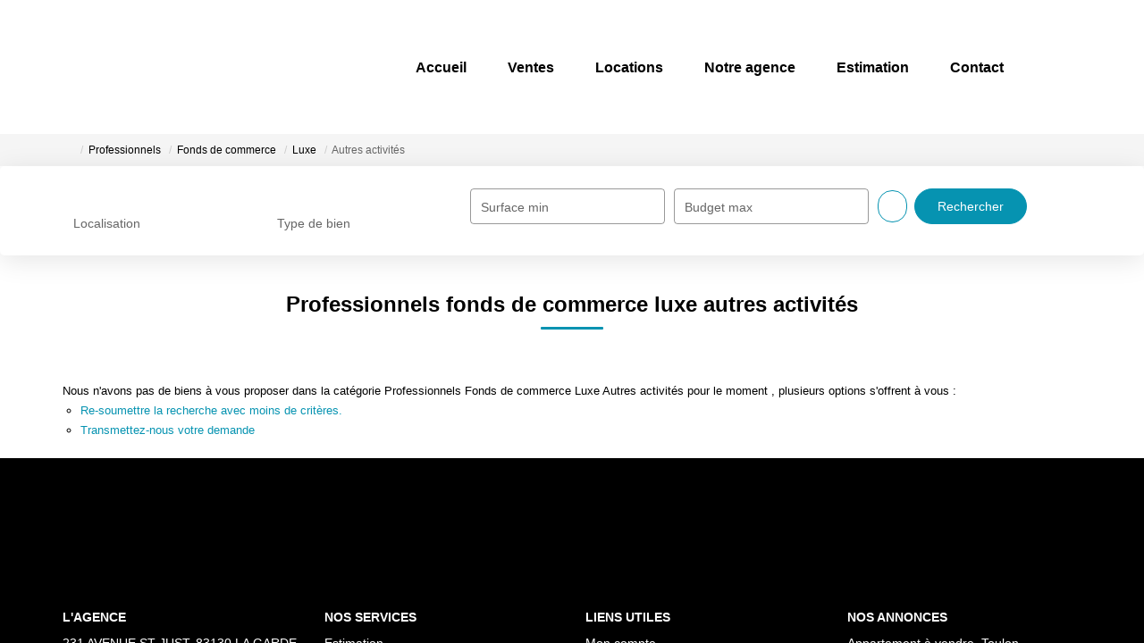

--- FILE ---
content_type: text/html; charset=UTF-8
request_url: https://www.azur-immobilier-toulon.fr/type_bien/24-6-69-122/autres-activites.html
body_size: 2329
content:
<!DOCTYPE html>
<html lang="en">
<head>
    <meta charset="utf-8">
    <meta name="viewport" content="width=device-width, initial-scale=1">
    <title></title>
    <style>
        body {
            font-family: "Arial";
        }
    </style>
    <script type="text/javascript">
    window.awsWafCookieDomainList = [];
    window.gokuProps = {
"key":"AQIDAHjcYu/GjX+QlghicBgQ/[base64]",
          "iv":"CgAGdiLxIwAABasX",
          "context":"ZqSNigMWG3RdY7mHlBvzi6OWudUmvtT3ZHy282hBazfFiG+ANrf/[base64]/[base64]/KkJRmx+to1QQiFUcvq8AiALyjGbCL5ZDlrvV6KBBhmwVrsSoHaDoCZaHPxx3hpS6HGfcce6c7mkum1/j03b1mjJKW5oUJmVjxeONQfRnFSx19nwpf1raF7v5gb/8iaiAAls3vz0+UD7Q1jjM8bBP8TLzlXZHw5zv1r8kxUqYJgmxLPk95CB9LVXTXw=="
};
    </script>
    <script src="https://7813e45193b3.47e58bb0.eu-west-3.token.awswaf.com/7813e45193b3/28fa1170bc90/1cc501575660/challenge.js"></script>
</head>
<body>
    <div id="challenge-container"></div>
    <script type="text/javascript">
        AwsWafIntegration.saveReferrer();
        AwsWafIntegration.checkForceRefresh().then((forceRefresh) => {
            if (forceRefresh) {
                AwsWafIntegration.forceRefreshToken().then(() => {
                    window.location.reload(true);
                });
            } else {
                AwsWafIntegration.getToken().then(() => {
                    window.location.reload(true);
                });
            }
        });
    </script>
    <noscript>
        <h1>JavaScript is disabled</h1>
        In order to continue, we need to verify that you're not a robot.
        This requires JavaScript. Enable JavaScript and then reload the page.
    </noscript>
</body>
</html>